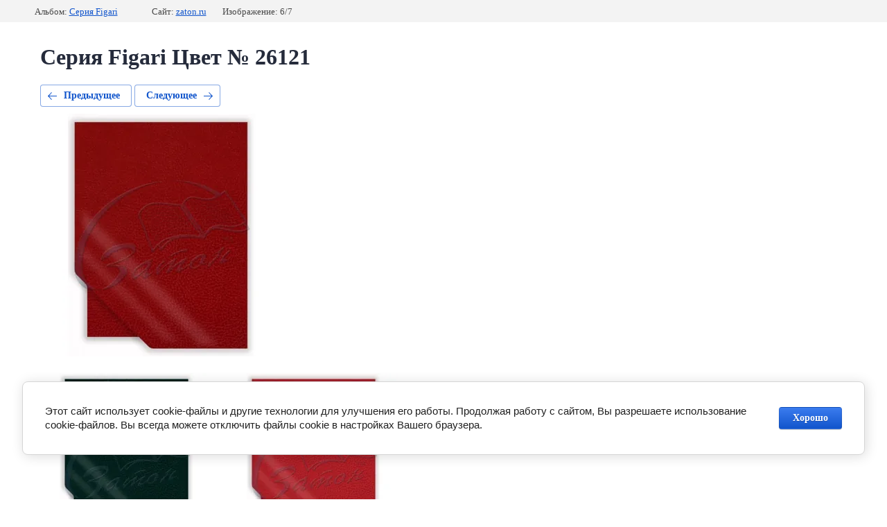

--- FILE ---
content_type: text/html; charset=utf-8
request_url: https://zaton.ru/cveta/photo/seriya-figari-cvet-no-26121
body_size: 2596
content:
		
	
	





	






	<!doctype html>
	<html lang="ru">
	<head>
		<meta charset="UTF-8">
		<meta name="robots" content="all"/>
		<title>Серия Figari Цвет № 26121</title>
<!-- assets.top -->
<meta property="og:type" content="website">
<meta property="og:url" content="https://zaton.ru/cveta/photo/seriya-figari-cvet-no-26121">
<meta name="twitter:card" content="summary">
<!-- /assets.top -->

		<meta http-equiv="Content-Type" content="text/html; charset=UTF-8" />
		<meta name="description" content="Серия Figari Цвет № 26121" />
		<meta name="keywords" content="Серия Figari Цвет № 26121" />
		
            <!-- 46b9544ffa2e5e73c3c971fe2ede35a5 -->
            <script src='/shared/s3/js/lang/ru.js'></script>
            <script src='/shared/s3/js/common.min.js'></script>
        <link rel='stylesheet' type='text/css' href='/shared/s3/css/calendar.css' /><link rel="stylesheet" href="/g/libs/lightgallery-proxy-to-hs/lightgallery.proxy.to.hs.min.css" media="all" async>
<script src="/g/libs/lightgallery-proxy-to-hs/lightgallery.proxy.to.hs.stub.min.js"></script>
<script src="/g/libs/lightgallery-proxy-to-hs/lightgallery.proxy.to.hs.js" async></script>
<link rel="icon" href="/favicon.png" type="image/png">
	<link rel="apple-touch-icon" href="/thumb/2/LWXycLAsrYVHUeczKuvz_w/r/favicon.png">
	<link rel="apple-touch-icon" sizes="57x57" href="/thumb/2/cSiQoKjZkTMIo0ziQoXd3Q/57c57/favicon.png">
	<link rel="apple-touch-icon" sizes="60x60" href="/thumb/2/ADHYAP_QOPaTX7kCwZk1yQ/60c60/favicon.png">
	<link rel="apple-touch-icon" sizes="72x72" href="/thumb/2/NUeGOwT7ccqi0vKCk5c7CQ/72c72/favicon.png">
	<link rel="apple-touch-icon" sizes="76x76" href="/thumb/2/hXphuvuCGMlCNmPwtBK8JQ/76c76/favicon.png">
	<link rel="apple-touch-icon" sizes="114x114" href="/thumb/2/eu_DCr8HaH-4Fl9Q5T1Yug/114c114/favicon.png">
	<link rel="apple-touch-icon" sizes="120x120" href="/thumb/2/3MmgBXK7FEpfGfzqoDIQig/120c120/favicon.png">
	<link rel="apple-touch-icon" sizes="144x144" href="/thumb/2/j9LDtrtN_JRbLahuwp6tEA/144c144/favicon.png">
	<link rel="apple-touch-icon" sizes="152x152" href="/thumb/2/hJpSN6oEQd3e9064W7B_Jg/152c152/favicon.png">
	<link rel="apple-touch-icon" sizes="180x180" href="/thumb/2/f_vyPxiafrQ-f6zkloMaLQ/180c180/favicon.png">
	
	<meta name="msapplication-TileImage" content="/thumb/2/bmMZwZpxmRExzY98ed18Wg/c/favicon.png">
	<meta name="msapplication-square70x70logo" content="/thumb/2/u4ZCgXlIt0M0m6gZuZtRyQ/70c70/favicon.png">
	<meta name="msapplication-square150x150logo" content="/thumb/2/foNNC3kvbPYBac4AKEENng/150c150/favicon.png">
	<meta name="msapplication-wide310x150logo" content="/thumb/2/4xXaTyEaqfQGm4mLgRUUfg/310c150/favicon.png">
	<meta name="msapplication-square310x310logo" content="/thumb/2/rmdEXcb0zBLSx3J7TTuAiw/310c310/favicon.png">

<link rel='stylesheet' type='text/css' href='/t/images/__csspatch/1/patch.css'/>

<!--s3_require-->
<link rel="stylesheet" href="/g/basestyle/1.0.1/gallery2/gallery2.css" type="text/css"/>
<link rel="stylesheet" href="/g/basestyle/1.0.1/user/user.css" type="text/css"/>
<link rel="stylesheet" href="/g/basestyle/1.0.1/cookie.message/cookie.message.css" type="text/css"/>
<link rel="stylesheet" href="/g/basestyle/1.0.1/gallery2/gallery2.blue.css" type="text/css"/>
<script type="text/javascript" src="/g/basestyle/1.0.1/gallery2/gallery2.js" async></script>
<link rel="stylesheet" href="/g/basestyle/1.0.1/user/user.blue.css" type="text/css"/>
<script type="text/javascript" src="/g/basestyle/1.0.1/user/user.js" async></script>
<link rel="stylesheet" href="/g/basestyle/1.0.1/cookie.message/cookie.message.blue.css" type="text/css"/>
<script type="text/javascript" src="/g/basestyle/1.0.1/cookie.message/cookie.message.js" async></script>
<!--/s3_require-->

	</head>
	<body>
		<div class="g-page g-page-gallery2 g-page-gallery2--photo">

		
		
			<div class="g-panel g-panel--fill g-panel--no-rounded g-panel--fixed-top">
	<div class="g-gallery2-info ">
					<div class="g-gallery2-info__item">
				<div class="g-gallery2-info__item-label">Альбом:</div>
				<a href="/cveta/album/ceriya-figari" class="g-gallery2-info__item-value">Cерия Figari</a>
			</div>
				<div class="g-gallery2-info__item">
			<div class="g-gallery2-info__item-label">Сайт:</div>
			<a href="//zaton.ru" class="g-gallery2-info__item-value">zaton.ru</a>

			<div class="g-gallery2-info__item-label">Изображение: 6/7</div>
		</div>
	</div>
</div>
			<h1>Серия Figari Цвет № 26121</h1>
			
										
										
			
			
			<a href="/cveta/photo/seriya-figari-cvet-no-26123" class="g-button g-button--invert g-button--arr-left">Предыдущее</a>
			<a href="/cveta/photo/seriya-figari-cvet-no-26120" class="g-button g-button--invert g-button--arr-right">Следующее</a>

			
			<div class="g-gallery2-preview ">
	<img src="/thumb/2/zH4Z1smIVSLmEZp9khnjKw/1000r750/d/seriya_figari_cvet_no_26121.jpg">
</div>

			
			<a href="/cveta/photo/seriya-figari-cvet-no-26123" class="g-gallery2-thumb g-gallery2-thumb--prev">
	<span class="g-gallery2-thumb__image"><img src="/thumb/2/bot2hF084TVsfLjtKdPJ9A/250r/d/seriya_figari_cvet_no_26123.jpg"></span>
	<span class="g-link g-link--arr-left">Предыдущее</span>
</a>
			
			<a href="/cveta/photo/seriya-figari-cvet-no-26120" class="g-gallery2-thumb g-gallery2-thumb--next">
	<span class="g-gallery2-thumb__image"><img src="/thumb/2/iisc44h40dvd4w7vyPI7Zg/250r/d/seriya_figari_cvet_no_26120.jpg"></span>
	<span class="g-link g-link--arr-right">Следующее</span>
</a>
			
			<div class="g-line"><a href="/cveta/album/ceriya-figari" class="g-button g-button--invert">Вернуться в галерею</a></div>

		
			</div>

	
<!-- assets.bottom -->
<!-- </noscript></script></style> -->
<script src="/my/s3/js/site.min.js?1769515702" ></script>
<script >/*<![CDATA[*/
var megacounter_key="e7e16fec2f9bb5a5cda59acc133f160e";
(function(d){
    var s = d.createElement("script");
    s.src = "//counter.megagroup.ru/loader.js?"+new Date().getTime();
    s.async = true;
    d.getElementsByTagName("head")[0].appendChild(s);
})(document);
/*]]>*/</script>


					<!--noindex-->
		<div id="s3-cookie-message" class="s3-cookie-message-wrap">
			<div class="s3-cookie-message">
				<div class="s3-cookie-message__text">
					Этот сайт использует cookie-файлы и другие технологии для улучшения его работы. Продолжая работу с сайтом, Вы разрешаете использование cookie-файлов. Вы всегда можете отключить файлы cookie в настройках Вашего браузера.
				</div>
				<div class="s3-cookie-message__btn">
					<div id="s3-cookie-message__btn" class="g-button">
						Хорошо
					</div>
				</div>
			</div>
		</div>
		<!--/noindex-->
	
<script >/*<![CDATA[*/
$ite.start({"sid":3011642,"vid":3037665,"aid":3600851,"stid":21,"cp":21,"active":true,"domain":"zaton.ru","lang":"ru","trusted":false,"debug":false,"captcha":3,"onetap":[{"provider":"vkontakte","provider_id":"51936869","code_verifier":"jUYzTNwcMz0YYYNNY2jZzM1zlzNyyYx4NM2zzAMmkMg"}]});
/*]]>*/</script>
<!-- /assets.bottom -->
</body>
	</html>


--- FILE ---
content_type: text/javascript
request_url: https://counter.megagroup.ru/e7e16fec2f9bb5a5cda59acc133f160e.js?r=&s=1280*720*24&u=https%3A%2F%2Fzaton.ru%2Fcveta%2Fphoto%2Fseriya-figari-cvet-no-26121&t=%D0%A1%D0%B5%D1%80%D0%B8%D1%8F%20Figari%20%D0%A6%D0%B2%D0%B5%D1%82%20%E2%84%96%2026121&fv=0,0&en=1&rld=0&fr=0&callback=_sntnl1769598486526&1769598486526
body_size: 96
content:
//:1
_sntnl1769598486526({date:"Wed, 28 Jan 2026 11:08:06 GMT", res:"1"})